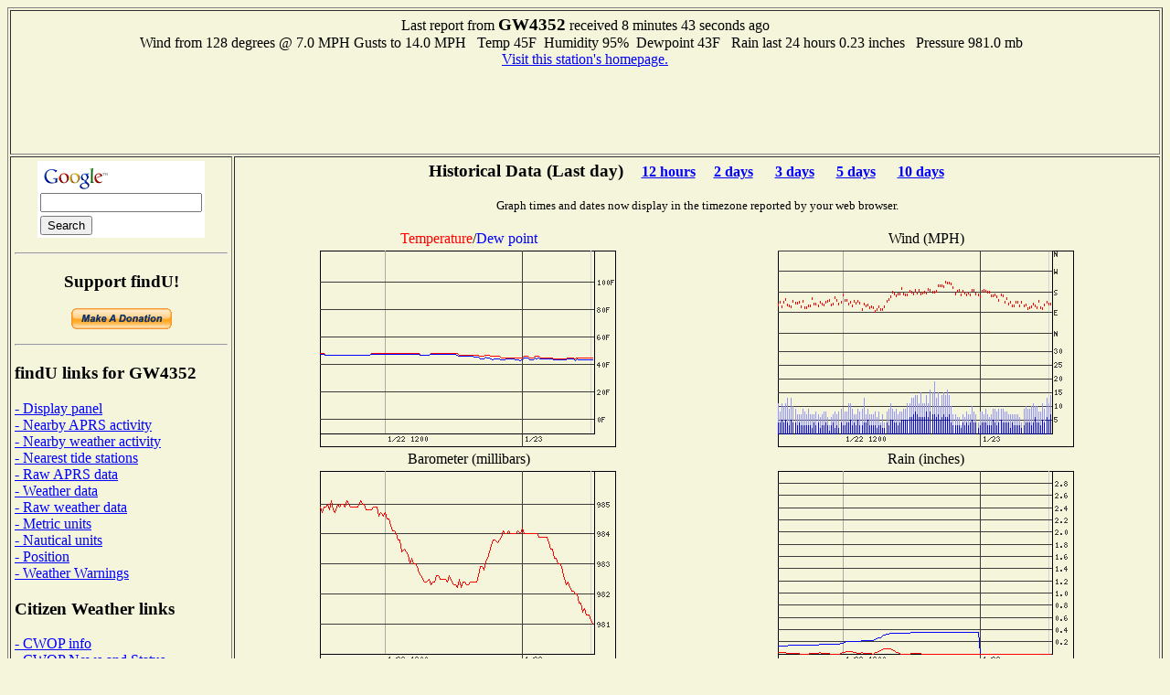

--- FILE ---
content_type: text/html; charset=UTF-8
request_url: http://www.findu.com/cgi-bin/wxpage.cgi?call=GW4352
body_size: 9167
content:
<!DOCTYPE HTML PUBLIC "-//W3C//DTD HTML 4.0 Transitional//EN"
	"http://www.w3.org/TR/REC-html40/loose.dtd"><HTML>
<HEAD>
   <meta http-equiv="expires" content="-1">
   <meta http-equiv="pragma" content="no-cache">
   <meta name="ICBM" content="51.19433,-0.599">
   <meta name="DC.title" content="weather at GW4352">
<TITLE>Weather Conditions At GW4352</TITLE>
<META HTTP-EQUIV="Refresh" CONTENT="180">
</HEAD>
<BODY alink="#008000" bgcolor="#F5F5DC" link="#0000FF" vlink="#000080">

<table cellpadding="4"  border="1" valign="top">
<tr><td colspan="2"><center>Last report from <b><big>GW4352</big></b> received  8 minutes 43 seconds ago<br>Wind from  128 degrees @ 7.0 MPH&nbsp;Gusts to 14.0 MPH&nbsp;&nbsp;
Temp  45F&nbsp;&nbsp;Humidity 95%&nbsp;&nbsp;Dewpoint  43F&nbsp;&nbsp;  Rain last 24 hours 0.23 inches&nbsp;&nbsp;  Pressure 981.0 mb&nbsp;&nbsp;<br><a href="HTTPS://GODALMINGWEATHER.CO.UK">Visit this station's homepage.</a>
<br>
<script type="text/javascript"><!--
google_ad_client = "pub-4245814686841137";
google_kw_type = "broad";
google_kw = "data replication";
google_ad_width = 728;
google_ad_height = 90;
google_ad_format = "728x90_as";
google_ad_channel ="0795803901";
google_color_border = "F5F5DC";
google_color_bg = "F5F5DC";
google_color_link = "0000FF";
google_color_url = "000080";
google_color_text = "000000";
//--></script>
<script type="text/javascript"
  src="http://pagead2.googlesyndication.com/pagead/show_ads.js">
</script>
</center></td></tr><tr><td valign="top">
<center>
<!-- Search Google -->
<form method="get" action="http://www.google.com/custom" target="_top">
<table bgcolor="#ffffff">
<tr><td nowrap="nowrap" valign="top" align="left" height="32">
<a href="http://www.google.com/">
<img src="http://www.google.com/logos/Logo_25wht.gif" border="0" alt="Google" align="middle"></img></a>
<br/>
<input type="text" name="q" size="20" maxlength="255" value=""></input>
</td></tr>
<tr><td valign="top" align="left">
<input type="submit" name="sa" value="Search"></input>
<input type="hidden" name="client" value="pub-4245814686841137"></input>
<input type="hidden" name="forid" value="1"></input>
<input type="hidden" name="channel" value="0319666993"></input>
<input type="hidden" name="ie" value="ISO-8859-1"></input>
<input type="hidden" name="oe" value="ISO-8859-1"></input>
<input type="hidden" name="cof" value="GALT:#008000;GL:1;DIV:#336699;VLC:663399;AH:center;BGC:FFFFFF;LBGC:336699;ALC:0000FF;LC:0000FF;T:000000;GFNT:0000FF;GIMP:0000FF;FORID:1;"></input>
<input type="hidden" name="hl" value="en"></input>
</td></tr></table>
</form>
<hr>
<!-- Search Google -->
<p><h3>Support findU!</h3>
<form action="https://www.paypal.com/cgi-bin/webscr" method="post">
<input type="hidden" name="cmd" value="_xclick">
<input type="hidden" name="business" value="k4hg@tapr.org">
<input type="hidden" name="item_name" value="findU donate">
<input type="hidden" name="no_note" value="1">
<input type="hidden" name="currency_code" value="USD">
<input type="hidden" name="tax" value="0">
<input type="hidden" name="lc" value="US">
<input type="image" src="https://www.paypal.com/en_US/i/btn/x-click-but21.gif" border="0" name="submit" alt="Make payments with PayPal - it's fast, free and secure!">
</form>
</center>
<hr>
<h3>findU links for GW4352</h3>
<a href="panel.cgi?call=GW4352&units=english">- Display panel</a>
<br><a href="near.cgi?call=GW4352">- Nearby APRS activity</a>
<br><a href="wxnear.cgi?call=GW4352">- Nearby weather activity</a>
<br><a href="tidestation.cgi?call=GW4352">- Nearest tide stations</a>
<br><a href="raw.cgi?call=GW4352">- Raw APRS data</a>
<br><a href="wx.cgi?call=GW4352">- Weather data</a>
<br><a href="rawwx.cgi?call=GW4352">- Raw weather data</a>
<br><a href="wxpage.cgi?call=GW4352&units=metric">- Metric units</a>
<br><a href="wxpage.cgi?call=GW4352&units=nautical">- Nautical units</a>
<br><a href="find.cgi?call=GW4352">- Position</a>
<br><a href="warn-near.cgi?call=GW4352&exclude=go">- Weather Warnings</a>
<h3>Citizen Weather links</h3>
<a href="http://www.wxqa.com">- CWOP info</a><br><a href="http://www.wxqa.com/news.html">- CWOP News and Status</a><br><a href="cw.cgi">- Current report listing</a><br><a href="http://weather.gladstonefamily.net/cgi-bin/wxqchart.pl?site=G4352">- Quality control graphs for GW4352</a><h3>External links for GW4352</h3>
<a href="http://www.qrz.com/db/GW4352">- QRZ Lookup</a><br><a href="http://www.mapblast.com/map.aspx?L=USA0409&C=51.19433%2c-0.599&A=7.16667&P=|51.19433%2c-0.599|1||L1|">- MSN map (North America)</a>
<br><a href="http://www.mapblast.com/map.aspx?L=EUR&C=51.19433%2c-0.599&A=7.16667&P=|51.19433%2c-0.599|1||L1|">- MSN map (Europe)</a>
<br><a href="http://www.mapblast.com/map.aspx?L=WLD0409&C=51.19433%2c-0.599&A=7.16667&P=|51.19433%2c-0.599|1||L1|">- MSN map (world)</a>
<h3>findU general links</h3>
<a href="http://www.findu.com/new.html">- Latest News</a><br><a href="http://www.findu.com/cgi.html">- Advanced cgi parameters</a><h3>About the author</h3>
<a href="http://rangersteve.com/blog/">- Steve's blog</a><br><a href="http://rangersteve.com/blog/who-is-steve/">- About Steve</a><p><script type="text/javascript"><!--
google_ad_client = "pub-4245814686841137";
google_kw_type = "broad";
google_kw = "weather equipment";
google_ad_width = 160;
google_ad_height = 600;
google_ad_format = "160x600_as";
google_ad_channel ="8999375215";
google_ad_type = "text";
google_color_border = "F5F5DC";
google_color_bg = "F5F5DC";
google_color_link = "0000FF";
google_color_url = "000080";
google_color_text = "000000";
//--></script>
<script type="text/javascript"
  src="http://pagead2.googlesyndication.com/pagead/show_ads.js">
</script>
</td><td valign="top"><center>
<p><h3>Historical Data (Last day)<small>&nbsp;&nbsp;&nbsp;&nbsp;&nbsp;<a href="wxpage.cgi?call=GW4352&last=12">12 hours</a>&nbsp;&nbsp;&nbsp;&nbsp;&nbsp;<a href="wxpage.cgi?call=GW4352&last=48">2 days</a> &nbsp;&nbsp;&nbsp;&nbsp;&nbsp;<a href="wxpage.cgi?call=GW4352&last=72">3 days</a> &nbsp;&nbsp;&nbsp;&nbsp;&nbsp;<a href="wxpage.cgi?call=GW4352&last=120">5 days</a> &nbsp;&nbsp;&nbsp;&nbsp;&nbsp;<a href="wxpage.cgi?call=GW4352&last=240">10 days</a> &nbsp;&nbsp;&nbsp;&nbsp;&nbsp;</small></h3>
<small>Graph times and dates now display in the timezone reported by your web browser.</small><br>
<TABLE CELLSPACING="2" ALIGN="center">
<tr><td ALIGN="center" WIDTH="50%"><font color="ff0000">Temperature</font>/<font color="0000ff">Dew point</font></td><td ALIGN="center" WIDTH="50%">Wind (MPH)</td></tr>
<tr><td><center><div id="tempdiv"></div></center></td>
<p>
<td><center><div id="winddiv"></div></center></td></tr>
<tr><td ALIGN="center">Barometer (millibars)</td><td ALIGN="center">Rain (inches)</td></tr>
<tr><td valign="top"><center><div id="barodiv"></div></center></td>
<td><center><div id="raindiv"></div><br><small>Rain displayed depends on what is being sent from the station, may be cumulative, last hour, last 24 hours, or since midnight</small></td></tr>
<tr><td colspan="2" ALIGN="center">Solar Illumination</td></tr>
<tr><td colspan="2" align="center">
<center><div id="solardiv"></div><br><small></td></tr>
<tr><td ALIGN="center">Wind Distribution (last 24 hours)</td><td ALIGN="center">Wind Distribution (last 2 hours)</td></tr>
<tr><td align="center"><IMG SRC="windstar.cgi?call=GW4352&last=24&xsize=200&ysize=200&units=english"></center></td>
<td align="center"><IMG SRC="windstar.cgi?call=GW4352&last=2&xsize=200&ysize=200&units=english"></center></td></tr>
<script language="javascript" type="text/javascript">	
  var d = new Date();
  var timez = d.getTimezoneOffset();
  document.getElementById("tempdiv").innerHTML = '<IMG SRC=\"temp.cgi?call=GW4352&tz=' + timez + '&last=24&xsize=300&ysize=200&units=english\">'
  document.getElementById("winddiv").innerHTML = '<IMG SRC=\"wind.cgi?call=GW4352&tz=' + timez + '&last=24&xsize=300&ysize=200&units=english\">'
  document.getElementById("barodiv").innerHTML = '<IMG SRC=\"baro.cgi?call=GW4352&tz=' + timez + '&last=24&xsize=300&ysize=200&units=english\">'
  document.getElementById("raindiv").innerHTML = '<IMG SRC=\"rain.cgi?call=GW4352&tz=' + timez + '&last=24&xsize=300&ysize=200&units=english\">'
  document.getElementById("solardiv").innerHTML = '<IMG SRC=\"solar.cgi?call=GW4352&tz=' + timez + '&last=24&xsize=300&ysize=200&units=english\">'
	  </script>
<tr><td colspan="2" align="center">
<script type="text/javascript"><!--
google_ad_client = "pub-4245814686841137";
google_ad_width = 468;
google_ad_height = 60;
google_ad_format = "468x60_as";
google_ad_channel ="4668107257";
google_ad_type = "text_image";
google_color_border = "F5F5DC";
google_color_bg = "F5F5DC";
google_color_link = "0000FF";
google_color_url = "000080";
google_color_text = "000000";
//--></script>
<script type="text/javascript"
  src="http://pagead2.googlesyndication.com/pagead/show_ads.js">
</script>
</td></tr>
<p>
</TABLE>
<p>As of December 17, 2020 the National Weather Service has stopped proving the static images needed to produce the radar plot. They are not expected to return.<p>
</td></tr></table>
<SMALL>(This page will refresh every three minutes)</SMALL>
</center>
</BODY>
</HTML>


--- FILE ---
content_type: text/html; charset=utf-8
request_url: https://www.google.com/recaptcha/api2/aframe
body_size: 250
content:
<!DOCTYPE HTML><html><head><meta http-equiv="content-type" content="text/html; charset=UTF-8"></head><body><script nonce="HCnMKR5TXjIKvHmid01M4w">/** Anti-fraud and anti-abuse applications only. See google.com/recaptcha */ try{var clients={'sodar':'https://pagead2.googlesyndication.com/pagead/sodar?'};window.addEventListener("message",function(a){try{if(a.source===window.parent){var b=JSON.parse(a.data);var c=clients[b['id']];if(c){var d=document.createElement('img');d.src=c+b['params']+'&rc='+(localStorage.getItem("rc::a")?sessionStorage.getItem("rc::b"):"");window.document.body.appendChild(d);sessionStorage.setItem("rc::e",parseInt(sessionStorage.getItem("rc::e")||0)+1);localStorage.setItem("rc::h",'1769149151412');}}}catch(b){}});window.parent.postMessage("_grecaptcha_ready", "*");}catch(b){}</script></body></html>